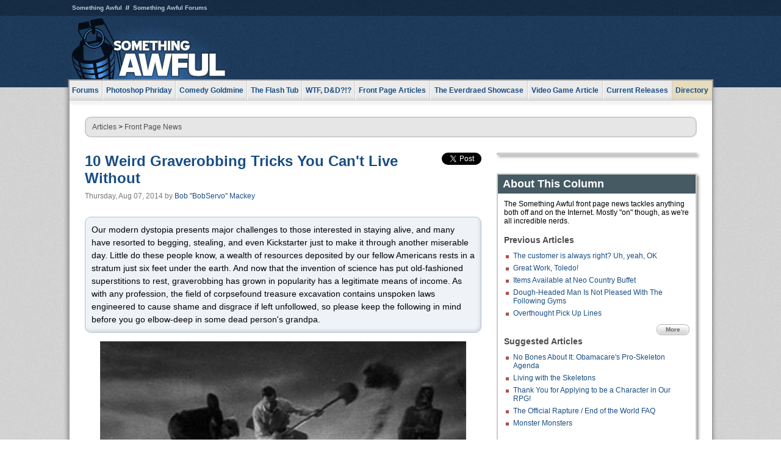

--- FILE ---
content_type: text/html
request_url: https://js.somethingawful.com/news/graverobbing-tips-tricks/
body_size: 7129
content:
<!DOCTYPE html>
<html><head><meta charset="utf-8"><meta content="width=device-width, initial-scale=1.0, maximum-scale=1.0, user-scalable=no" name="viewport"><meta content="noodp" name="robots"><link href="/rss/frontpage.xml" rel="alternate" title="Latest Articles" type="application/rss+xml"><link href="/rss/news.xml" rel="alternate" title="Front Page News" type="application/rss+xml"><meta content="summary" name="twitter:card"><meta content="http://www.somethingawful.com/a/13482/" name="twitter:url"><meta content="10 Weird Graverobbing Tricks You Can't Live Without" name="twitter:title"><meta content="Helpful hints for your modern-day tomb raider." name="twitter:description"><meta content="https://fpi.somethingawful.com/sasbi/promo/917fac06/d4daae68/1dabfe96/4ca8c74e/13482newsimg.jpg" name="twitter:image"><meta content="@somethingawful" name="twitter:site"><meta content="article" property="og:type"><meta content="10 Weird Graverobbing Tricks You Can't Live Without" property="og:title"><meta content="http://www.somethingawful.com/news/graverobbing-tips-tricks/" property="og:url"><meta content="https://fpi.somethingawful.com/sasbi/promo/917fac06/d4daae68/1dabfe96/4ca8c74e/13482newsimg.jpg" property="og:image"><meta content="somethingawful.com" property="og:site_name"><meta content="Our modern dystopia presents major challenges to those interested in staying alive, and many have resorted to begging, stealing, and even Kickstarter just to make it through another miserable day. Little do these people know, a wealth of resources deposited by our fellow Americans rests in a stratum just six feet under the earth." property="og:description"><meta content="2014-08-07T00:00:00+00:00" property="og:updated_time"><title>10 Weird Graverobbing Tricks You Can't Live Without</title><link href="//static.somethingawful.com/css/main.css?235" rel="stylesheet" type="text/css"><!--[if lt IE 8]><link rel="stylesheet" type="text/css" href="//static.somethingawful.com/css/ie.css"><![endif]--><script src="https://ajax.googleapis.com/ajax/libs/jquery/2.2.2/jquery.min.js" type="text/javascript"></script><script src="https://cdnjs.cloudflare.com/ajax/libs/jquery-migrate/1.4.0/jquery-migrate.min.js" type="text/javascript"></script><script src="//static.somethingawful.com/js/site.min.js?432" type="text/javascript"></script><script id="twitter-wjs" src="//platform.twitter.com/widgets.js" type="text/javascript"></script><script id="facebook-jssdk" src="//connect.facebook.net/en_US/all.js#xfbml=1" type="text/javascript"></script><script src="//static.somethingawful.com/js/jwplayer/jwplayer.js" type="text/javascript"></script><script src="//static.somethingawful.com/js/article.min.js?432" type="text/javascript"></script></head><body class="sa article c_63 a_13482"><script type="text/javascript">var _gaq = _gaq || [];_gaq.push(['_setAccount', 'UA-33089744-1']);_gaq.push(['_trackPageview']);(function() {var ga = document.createElement('script'); ga.type = 'text/javascript'; ga.async = true;ga.src = ('https:' == document.location.protocol ? 'https://ssl' : 'http://www') + '.google-analytics.com/ga.js';var s = document.getElementsByTagName('script')[0]; s.parentNode.insertBefore(ga, s);})();</script><div class="chuck"><div class="neck"><ul class="scalp"><li><a href="/">Something Awful</a></li><li><a href="http://forums.somethingawful.com/">Something Awful Forums</a></li></ul><div class="head"><a class="logo" href="/" style="float:left;"><span>Something Awful</span></a> <div align="center" class="ad" data-unit="top" id="somethingawful_leaderboard_ATF" style="float:left;width:728;"></div></div></div></div><div class="sirloin"><div class="ribs"><div class="site-nav"><ul><li class="forums"><a href="http://forums.somethingawful.com/">Forums</a></li><li class="photoshop-phriday"><a href="/photoshop-phriday/"><span class="full">Photoshop Phriday</span><span class="short">Photoshop</span></a></li><li class="comedy-goldmine"><a href="/comedy-goldmine/"><span class="full">Comedy Goldmine</span><span class="short">Goldmine</span></a></li><li class="the-flash-tub"><a href="/flash-tub/"><span class="full">The Flash Tub</span><span class="short">Flash Tub</span></a></li><li class="wtf-dd"><a href="/dungeons-and-dragons/"><span class="full">WTF, D&amp;D?!?</span><span class="short">WTFDD</span></a></li><li class="front-page-articles"><a href="/news/"><span class="full">Front Page Articles</span><span class="short">Front Page</span></a></li><li class="the-everdraed-showcase"><a href="/everdraed-showcase/"><span class="full">The Everdraed Showcase</span><span class="short">Everdraed</span></a></li><li class="video-game-article"><a href="/video-game-article/"><span class="full">Video Game Article</span><span class="short">Video Game</span></a></li><li class="current-releases"><a href="/current-movie-reviews/">Current Releases</a></li><li class="directory"><div class="directory-button"><a href="/directory/">Directory</a><div class="directory"><div class="item"><h4>Media</h4><ul><li><a href="/d/photoshop-phriday/">Photoshop Phriday</a></li><li><a href="/d/flash-tub/">The Flash Tub</a></li><li><a href="/d/comedy-goldmine/">Comedy Goldmine</a></li><li><a href="/d/cliff-yablonski/">Cliff Yablonski</a></li><li><a href="/booklist/index.htm">My Tank is Fight</a></li><li><a href="/d/directory.php#media">More</a></li></ul></div><div class="item"><h4>Articles</h4><ul><li><a href="/d/awful-movie-database/">Awful Movie Database</a></li><li><a href="/d/second-life-safari/">Secondlife Safari</a></li><li><a href="/d/weekend-web/">Weekend Web</a></li><li><a href="/d/pregame-wrapup/">Pregame Wrapup</a></li><li><a href="/d/icq-pranks/">Pranks (ICQ)</a></li><li><a href="/d/email-pranks/">Pranks (E-mail)</a></li><li><a href="/d/video-game-article/">Video Game Article</a></li><li><a href="/d/directory.php#articles">More</a></li></ul></div><div class="item"><h4>Reviews</h4><ul><li><a href="/d/your-band-sucks/">Your Band Sucks</a></li><li><a href="/d/movie-reviews/">Movie Reviews</a></li><li><a href="/d/hentai-game-reviews/">Awful Anime</a></li><li><a href="/d/rom-pit/">ROM Pit</a></li><li><a href="/d/fashion-swat/">Fashion SWAT</a></li><li><a href="/d/guides/">Guides</a></li><li><a href="/d/game-reviews/">Game Reviews</a></li><li><a href="/d/directory.php#reviews">More</a></li></ul></div><div class="item"><h4>Hosted</h4><ul><li><a href="/hosted/86">#86/68</a></li><li><a href="/hosted/adventures">Daring Armstrong</a></li><li><a href="/hosted/automaticturban">Semi-Automatic Turban</a></li><li><a href="/hosted/cliff">Cliff Yablonski</a></li><li><a href="/hosted/crabs">Leonard Crabs</a></li><li><a href="/hosted/cranky">Cranky Steve</a></li><li><a href="/hosted/drdraw">Dr Draw</a></li><li><a href="/hosted/edbaker">Ed Baker</a></li><li><a href="/hosted/firemancomics">Fireman Comics</a></li><li><a href="/hosted/jeffk">JEFF K</a></li></ul></div><div class="item"><h4>Forums</h4><ul><li><a href="http://forums.somethingawful.com/forumdisplay.php?forumid=1">General Discussion</a></li><li><a href="http://forums.somethingawful.com/forumdisplay.php?forumid=44">Video Games</a></li><li><a href="http://forums.somethingawful.com/forumdisplay.php?forumid=22">Hardware &amp; Software</a></li><li><a href="http://forums.somethingawful.com/forumdisplay.php?forumid=122">Sports</a></li><li><a href="http://forums.somethingawful.com/forumdisplay.php?forumid=133">Movie Reviews</a></li><li><a href="http://forums.somethingawful.com/forumdisplay.php?forumid=150">Music</a></li><li><a href="http://forums.somethingawful.com/forumdisplay.php?forumid=130">TV</a></li><li><a href="http://forums.somethingawful.com/">More</a></li></ul></div></div></div></li></ul></div><div class="brisket"><div class="cavity full top"><div class="organ breadcrumbs"> <a href="/directory/#articles">Articles</a>  &gt; <a href="/news/">Front Page News</a></div></div><div class="cavity left"><div class="organ article_meta"><div class="article_head"><h1><a href="/news/graverobbing-tips-tricks/">10 Weird Graverobbing Tricks You Can't Live Without</a></h1> <span class="date">Thursday, Aug 07, 2014</span>  by <span class="authors"><span class="author"><a href="/author/72/">Bob &#34;BobServo&#34; Mackey</a></span></span> </div><div class="social"><div class="twitter_tweet"><a class="twitter-share-button" data-counturl="http://www.somethingawful.com/news/graverobbing-tips-tricks/" data-hashtags="somethingawful" data-related="" data-text="10 Weird Graverobbing Tricks You Can't Live Without" data-url="http://www.somethingawful.com/news/graverobbing-tips-tricks/" data-via="somethingawful" href="https://twitter.com/share"></a></div><div class="facebook_like"><div class="fb-like" data-font="arial" data-href="http://www.somethingawful.com/news/graverobbing-tips-tricks/" data-layout="button_count" data-send="false" data-show-faces="false" data-width="100"></div></div></div></div><div class="organ article"><p></p><p class="compat1025" dir="ltr"></p><p class="accentbox"><span id="docs-internal-guid-6ef0b8fd-adbc-5da9-948b-a9db014265fc">Our modern dystopia presents major challenges to those interested in staying alive, and many have resorted to begging, stealing, and even Kickstarter just to make it through another miserable day. Little do these people know, a wealth of resources deposited by our fellow Americans rests in a stratum just six feet under the earth. And now that the invention of science has put old-fashioned superstitions to rest, graverobbing has grown in popularity has a legitimate means of income. As with any profession, the field of corpsefound treasure excavation contains unspoken laws engineered to cause shame and disgrace if left unfollowed, so please keep the following in mind before you go elbow-deep in some dead person's grandpa.</span><br class="pb"/></p><p><img alt="" class="center imgcap" src="http://i.somethingawful.com/u/bobservo/grt/graverobbing.jpg" width="600"/></p><ul><li>You'll need more than just a shovel to be successful. The ideal graverobber kit contains a pryer, a smasher, a skin loosener, a cavity scoop, a worm churner, and a means of self-defense. So be sure to bring along a small claw hammer as well.</li><li>You may be after a bounty of vintage, preserved toys buried in tiny coffins, but check those tombstones carefully -- any child buried in the '90s is bound to be resting in a coffin full of Beanie Babies, which are practically worthless. Be sure you're up-to-date on your polio vaccination, and seek out the graves of non-adults who expired no later than 1940. With a little bit of polish, those diecast model train sets will net you a fortune on eBay.</li><li>Have a graveyard full of competition and want to stake your claim? Simply plant your shovel in the ground nearby to let everyone know. Remember, "Handle in the air, you better beware. Handle on the ground, open season on this mound."</li><li>When stripping the body, don't neglect the suit! While the slit down the back and the general decay may make these garments seem worthless, most T.J. Maxx stores will at least give you store credit for them. Additionally, the general "corpsey" smell will assist in fooling clerks into thinking these clothes came from their store.</li><li>Pet cemetaries: Generally, these are a waste of time. Retrieve the skeletons of several large parrots, though, and you may be able to convince Nicolas Cage they're rare dinosaur skeletons worth millions of dollars.</li><li>Fresher corpses undergoing the process of putrefaction may irritate sensitive noses. For this reason, it's recommended to bring along a military grade gas mask, which can be purchased for a little under $100. Graverobbers on a budget should instead carry several bottles of Grapefruit Fizz Febreze, and a reliable vomit tote.</li><li>RTC: Respect the Corpse. Though you may be severing ring fingers and tearing out gold teeth, remember, these are the bodies of fellow human beings. If you happen to tear off an arm to spook a colleague from behind, be sure to return it to the coffin, placing the appendage as close to the original joint as possible. In the rare instance that you need to tear the wedding dress off of a cadaver, ball it up afterwards, and place it gently under the feet. Avoid the temptation to mime a slam-dunk.</li><li>Since graverobbing is still a crime, it's recommended to perform this act under the cover of night. Total eclipses of the sun work just as well, since most people will be too busy viewing it through a box to notice you for the next seven minutes.</li><li>Should the police arrive on the scene, play it cool. Simply state you were just interested in the whole "subterranean midnight picnic" fad and never realized you were in a graveyard. If you're in the middle of corpse-stripping, start feeling around the body and exclaim, "I'm so glad you're here! This man is very sick!" In both cases, your charge will most likely be waived on account of insanity.</li><li>If your diggings don't yield any treasure, remember: corpses can easily be transformed into respectful Halloween decorations. No manner of inflatable pumpkin or fake spider webs spread across the shrubbery could possibly compete with the skeleton of a real Civil War hero hanging from the awning of your front porch.</li></ul><div class="pb"></div><p class="signoff">–&nbsp;<span class="author"><a href="/author/72/">Bob &#34;BobServo&#34; Mackey</a></span></p></div><div class="organ article_nav"> <a class="previous" href="/news/customer-always-right/" title="The customer is always right? Uh, yeah, OK">Previous</a>  <a class="more" href="/news/">More Front Page News</a>  <a class="next" href="/news/toileting-fan-transformation/" title="The Groundbreaking Bravery of Monsieur Toilet">Next</a> </div><div class="organ recent_articles"><h4>This Week on Something Awful...</h4><ul class="news"><li><div class="a_info"> <a class="image normal" href="/news/pardon-our-dust/"> <img alt="Pardon Our Dust" class="normal" src="https://fpi.somethingawful.com/sasbi/promo/52aee03d/2e0f909e/4311bea5/510543c5/15401.png"> </a> <div class="info"><h3><a href="/news/pardon-our-dust/">Pardon Our Dust</a> </h3><div class="byline"><span class="date">07-04-2020</span>  by <span class="authors"><span class="author"><a href="/author/21/">Dennis Farrell</a></span></span> </div><p>Something Awful is in the process of changing hands to a new owner. In the meantime we&#39;re pausing all updates and halting production on our propaganda comic partnership with Northrop Grumman.</p></div><div class="pb"></div></div></li><li><div class="a_info"> <a class="image normal" href="/news/bolgy-wolgy/"> <img alt="DEAR FURRIES: WE WERE WRONG" class="normal" src="https://fpi.somethingawful.com/sasbi/promo/a3014fc3/56e77277/f42c498a/d7f1c158/15400.png"> </a> <div class="info"><h3><a href="/news/bolgy-wolgy/">DEAR FURRIES: WE WERE WRONG</a> </h3><div class="byline"><span class="date">06-30-2020</span>  by <span class="authors"><span class="author"><a href="/author/161/">Phiz Kalifa</a></span></span> </div><p>Dear god this was an embarrassment to not only this site, but to all mankind</p></div><div class="pb"></div></div></li></ul><ul class="featured"><li><div class="a_info"> <a class="image small" href="/photoshop-phriday/lets-improve-landmarks/1/"> <img alt="Let&#39;s improve landmarks" class="small" src="https://fpi.somethingawful.com/sasbi/promo/f3102064/ef90bf7d/811c330f/976366f7/15404t.jpg"> </a> <div class="info"><h3><a href="/photoshop-phriday/lets-improve-landmarks/1/">Let's improve landmarks</a> </h3><div class="c_name"> <a href="/photoshop-phriday/">Photoshop Phriday</a> </div><p>Landmarks and statues around the world: old, boring and could use an update.</p></div><div class="pb"></div></div></li><li><div class="a_info"> <a class="image small" href="/photoshop-phriday/horror-wholesome/"> <img alt="Make Horror Wholesome" class="small" src="https://fpi.somethingawful.com/sasbi/promo/f0a272c4/78a389d6/cb1f5625/a77002aa/15403t.jpg"> </a> <div class="info"><h3><a href="/photoshop-phriday/horror-wholesome/">Make Horror Wholesome</a> </h3><div class="c_name"> <a href="/photoshop-phriday/">Photoshop Phriday</a> </div><p>Join the SA Forum photoshop goons in their quest to make horror wholesome!</p></div><div class="pb"></div></div></li><li><div class="a_info"> <a class="image small" href="/video-game-article/star-wars-squadrons/"> <img alt="Every Conceivable Way EA Could Screw Up Star Wars: Squadrons" class="small" src="https://fpi.somethingawful.com/sasbi/promo/16449cdd/169d248c/891506ac/8628480d/15394t.png"> </a> <div class="info"><h3><a href="/video-game-article/star-wars-squadrons/">Every Conceivable Way EA Could Screw Up Star Wars: Squadrons</a> </h3><div class="c_name"> <a href="/video-game-article/">Video Game Article</a> </div><p>Yes, there are finally enough games for a new round of One Sentence Reviews</p></div><div class="pb"></div></div></li></ul></div><div class="pb"></div></div><div class="cavity right"><div class="organ adrect"><div align="center" id="somethingawful_right_rail"></div></div><div class="organ "><h3>About This Column</h3><div class="lining"><p>The Something Awful front page news tackles anything both off and on the Internet.  Mostly "on" though, as we're all incredible nerds.</p><h4>Previous Articles</h4><ul class="previous_articles"><li><a href="/news/customer-always-right/">The customer is always right? Uh, yeah, OK</a></li><li><a href="/news/toledo-water-algae/">Great Work, Toledo!</a></li><li><a href="/news/scifi-buffet-akira/">Items Available at Neo Country Buffet</a></li><li><a href="/news/gym-dough-head/">Dough-Headed Man Is Not Pleased With The Following Gyms</a></li><li><a href="/news/overanalyze-pua-culture/">Overthought Pick Up Lines</a></li></ul><div class="more"><a href="/news/">More</a></div><h4>Suggested Articles</h4><ul class="suggested_articles"><li><a href="/news/skeleton-obamacare-conspiracy/">No Bones About It: Obamacare's Pro-Skeleton Agenda</a></li><li><a href="/news/living-with-skeletons/">Living with the Skeletons</a></li><li><a href="/news/rpg-character-questionnaire/1/">Thank You for Applying to be a Character in Our RPG!</a></li><li><a href="/guides/rapture-apocalypse-guide/1/">The Official Rapture / End of the World FAQ</a></li><li><a href="/news/monster-monsters/">Monster Monsters</a></li></ul></div></div><div class="organ whatshot"><h3>What&#39;s Hot</h3><div class="lining"><ul class="whatshot"><li><a href="/news/rnc-celebrity-guests/">Celebrity Speakers Cut from the 2016 Republican National Convention</a></li><li><a href="/news/permanent-midnight-crack/">Dear Lisa, I Still Have a Drug Problem</a></li><li><a href="/news/bear-cave-daddy/">Memos from Bear Cave: Daddy's Home</a></li><li><a href="/news/sea-dog-classifieds/">SEA OF DOGS</a></li><li><a href="/photoshop-phriday/classy-games3/1/">Classy Games (Bonus Images)</a></li></ul></div></div><div class="organ popular_threads"><h3>Popular Threads</h3><div class="lining"><ul class="random"><li><img alt="" height="15" src="https://fi.somethingawful.com/forums/posticons/byob-gents.gif" width="60"> <a href="http://forums.somethingawful.com/showthread.php?threadid=4104405" title="Queer Eye releases final season">Queer Eye releases final season</a></li><li><img alt="" height="15" src="https://fi.somethingawful.com/forums/posticons/LF-article.gif" width="60"> <a href="http://forums.somethingawful.com/showthread.php?threadid=4104381" title="Orbyt - A New Space For Conversations">Orbyt - A New Space For Conversations</a></li><li><img alt="" height="15" src="https://fi.somethingawful.com/forums/posticons/icons-08/food.png" width="60"> <a href="http://forums.somethingawful.com/showthread.php?threadid=4104422" title="Olive Garden. When you're here, you're family!">Olive Garden. When you're here, you're family!</a></li></ul></div></div><div class="organ random_articles"><h3>Random Articles</h3><div class="lining"><ul class="random"><li><a href="/news/black-metal-adoption/">A Black Metal Singer Writes to an Adoption Agency</a></li><li><a href="/flash-tub/kansas-city-worldskippers/">The Kansas City Worldskippers</a></li><li><a href="/weekend-web/bald-haunted-furries/1/">Sly Bald Guys, A Haunting, and the Inflatable Furry Hub</a></li><li><a href="/awful-links/awful-link-1178/">Rapture Letters</a></li><li><a href="/news/pc-hardware-reviews/">Belated PC Hardware Reviews</a></li></ul><div class="more"><a href="/random/" rel="nofollow">Random!</a></div></div></div><div class="organ side_search"><h3>Search</h3><div class="lining"><form action="/search/" class="site" method="get"><div class="iwrapper"><input name="q" placeholder="Search SA" type="text"/></div><button class="ui small">GO</button> <input name="t" type="hidden" value="0"/> <input name="c" type="hidden" value="0"/> <input name="a" type="hidden" value="0"/> <input name="y" type="hidden" value="0"/> <input name="p" type="hidden" value="1"/></form><form action="/search/amazon/" class="amazon" method="post" target="_blank"><div class="iwrapper"><input name="q" placeholder="Search Amazon" type="text"/></div><button class="ui small">GO</button></form><div class="links"><a class="email" href="mailto:jeffreyofyospos+search@gmail.com">Email Jeffrey "of" YOSPOS</a> <a class="advertise" href="/feature-articles/something-awful-advertising/">Advertise on SA</a></div></div></div><div class="pb"></div></div><div class="cavity full bottom"><div class="organ ad leaderboard"><div align="center" id="somethingawful_leaderboard_BTF"></div></div></div></div></div></div><div class="rump"><div class="leg"><div class="hoof"><p><strong>Copyright ©2026</strong> Jeffrey "of" YOSPOS &amp; Something Awful</p><ul><li><a href="mailto:jeffreyofyospos+frontpage@gmail.com">Email Jeffrey "of" YOSPOS</a></li><li><a href="mailto:jeffreyofyospos+fpads@gmail.com">Advertise on this site</a></li><li><a href="/feature-articles/website-privacy-policy/">Privacy Statement</a></li><li><a href="/alod/new/">Submit Awful Link</a></li></ul></div></div></div></body></html>